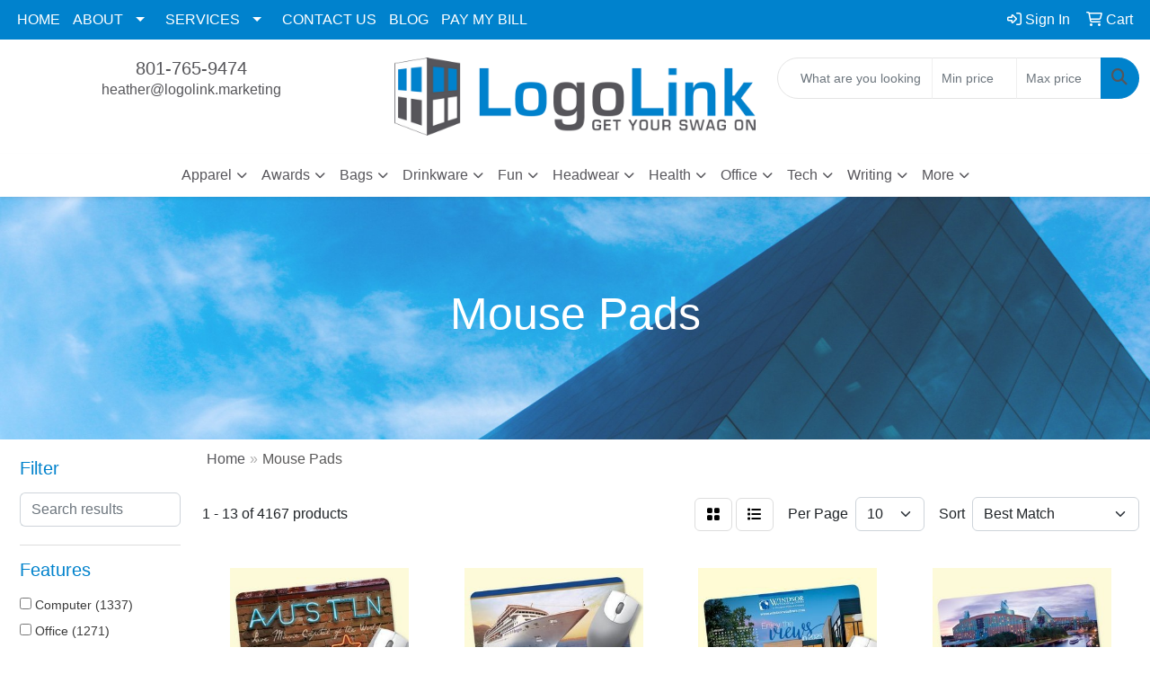

--- FILE ---
content_type: text/html
request_url: https://www.logolink.marketing/ws/ws.dll/StartSrch?UID=8611&WENavID=17728014
body_size: 12166
content:
<!DOCTYPE html>
<html lang="en"><head>
<meta charset="utf-8">
<meta http-equiv="X-UA-Compatible" content="IE=edge">
<meta name="viewport" content="width=device-width, initial-scale=1">
<!-- The above 3 meta tags *must* come first in the head; any other head content must come *after* these tags -->


<link href="/distsite/styles/8/css/bootstrap.min.css" rel="stylesheet" />
<link href="https://fonts.googleapis.com/css?family=Open+Sans:400,600|Oswald:400,600" rel="stylesheet">
<link href="/distsite/styles/8/css/owl.carousel.min.css" rel="stylesheet">
<link href="/distsite/styles/8/css/nouislider.css" rel="stylesheet">
<!--<link href="/distsite/styles/8/css/menu.css" rel="stylesheet"/>-->
<link href="/distsite/styles/8/css/flexslider.css" rel="stylesheet">
<link href="/distsite/styles/8/css/all.min.css" rel="stylesheet">
<link href="/distsite/styles/8/css/slick/slick.css" rel="stylesheet"/>
<link href="/distsite/styles/8/css/lightbox/lightbox.css" rel="stylesheet"  />
<link href="/distsite/styles/8/css/yamm.css" rel="stylesheet" />
<!-- Custom styles for this theme -->
<link href="/we/we.dll/StyleSheet?UN=8611&Type=WETheme&TS=C45729.5831712963" rel="stylesheet">
<!-- Custom styles for this theme -->
<link href="/we/we.dll/StyleSheet?UN=8611&Type=WETheme-PS&TS=C45729.5831712963" rel="stylesheet">
<style>
@media only screen and (min-width: 1200px){
.navbar-default .navbar-brand, .navbar-default .navbar-brand img {
    max-height: 60px;
}
}
ul#nav1.sf-arrows .sf-with-ul:after { border-top-color: #fff; }
</style>

<!-- HTML5 shim and Respond.js for IE8 support of HTML5 elements and media queries -->
<!--[if lt IE 9]>
      <script src="https://oss.maxcdn.com/html5shiv/3.7.3/html5shiv.min.js"></script>
      <script src="https://oss.maxcdn.com/respond/1.4.2/respond.min.js"></script>
    <![endif]-->

</head>

<body style="background:#fff;">


  <!-- Slide-Out Menu -->
  <div id="filter-menu" class="filter-menu">
    <button id="close-menu" class="btn-close"></button>
    <div class="menu-content">
      
<aside class="filter-sidebar">



<div class="filter-section first">
	<h2>Filter</h2>
	 <div class="input-group mb-3">
	 <input type="text" style="border-right:0;" placeholder="Search results" class="form-control text-search-within-results" name="SearchWithinResults" value="" maxlength="100" onkeyup="HandleTextFilter(event);">
	  <label class="input-group-text" style="background-color:#fff;"><a  style="display:none;" href="javascript:void(0);" class="remove-filter" data-toggle="tooltip" title="Clear" onclick="ClearTextFilter();"><i class="far fa-times" aria-hidden="true"></i> <span class="fa-sr-only">x</span></a></label>
	</div>
</div>

<a href="javascript:void(0);" class="clear-filters"  style="display:none;" onclick="ClearDrillDown();">Clear all filters</a>

<div class="filter-section"  style="display:none;">
	<h2>Categories</h2>

	<div class="filter-list">

	 

		<!-- wrapper for more filters -->
        <div class="show-filter">

		</div><!-- showfilters -->

	</div>

		<a href="#" class="show-more"  style="display:none;" >Show more</a>
</div>


<div class="filter-section" >
	<h2>Features</h2>

		<div class="filter-list">

	  		<div class="checkbox"><label><input class="filtercheckbox" type="checkbox" name="2|Computer" ><span> Computer (1337)</span></label></div><div class="checkbox"><label><input class="filtercheckbox" type="checkbox" name="2|Office" ><span> Office (1271)</span></label></div><div class="checkbox"><label><input class="filtercheckbox" type="checkbox" name="2|Mouse pad" ><span> Mouse pad (1226)</span></label></div><div class="checkbox"><label><input class="filtercheckbox" type="checkbox" name="2|Gaming" ><span> Gaming (920)</span></label></div><div class="checkbox"><label><input class="filtercheckbox" type="checkbox" name="2|Laptop" ><span> Laptop (791)</span></label></div><div class="checkbox"><label><input class="filtercheckbox" type="checkbox" name="2|Desk" ><span> Desk (754)</span></label></div><div class="checkbox"><label><input class="filtercheckbox" type="checkbox" name="2|Mat" ><span> Mat (710)</span></label></div><div class="checkbox"><label><input class="filtercheckbox" type="checkbox" name="2|Ergonomic" ><span> Ergonomic (680)</span></label></div><div class="checkbox"><label><input class="filtercheckbox" type="checkbox" name="2|Non-slip" ><span> Non-slip (661)</span></label></div><div class="checkbox"><label><input class="filtercheckbox" type="checkbox" name="2|Rectangle" ><span> Rectangle (659)</span></label></div><div class="show-filter"><div class="checkbox"><label><input class="filtercheckbox" type="checkbox" name="2|Durable" ><span> Durable (633)</span></label></div><div class="checkbox"><label><input class="filtercheckbox" type="checkbox" name="2|Mousepad" ><span> Mousepad (605)</span></label></div><div class="checkbox"><label><input class="filtercheckbox" type="checkbox" name="2|Mouse mat" ><span> Mouse mat (583)</span></label></div><div class="checkbox"><label><input class="filtercheckbox" type="checkbox" name="2|Waterproof" ><span> Waterproof (543)</span></label></div><div class="checkbox"><label><input class="filtercheckbox" type="checkbox" name="2|Desktop" ><span> Desktop (526)</span></label></div><div class="checkbox"><label><input class="filtercheckbox" type="checkbox" name="2|Pad" ><span> Pad (510)</span></label></div><div class="checkbox"><label><input class="filtercheckbox" type="checkbox" name="2|Custom" ><span> Custom (471)</span></label></div><div class="checkbox"><label><input class="filtercheckbox" type="checkbox" name="2|Mouse" ><span> Mouse (450)</span></label></div><div class="checkbox"><label><input class="filtercheckbox" type="checkbox" name="2|Home" ><span> Home (422)</span></label></div><div class="checkbox"><label><input class="filtercheckbox" type="checkbox" name="2|Portable" ><span> Portable (409)</span></label></div><div class="checkbox"><label><input class="filtercheckbox" type="checkbox" name="2|Rubber" ><span> Rubber (408)</span></label></div><div class="checkbox"><label><input class="filtercheckbox" type="checkbox" name="2|Smooth" ><span> Smooth (363)</span></label></div><div class="checkbox"><label><input class="filtercheckbox" type="checkbox" name="2|Soft" ><span> Soft (356)</span></label></div><div class="checkbox"><label><input class="filtercheckbox" type="checkbox" name="2|Lightweight" ><span> Lightweight (342)</span></label></div><div class="checkbox"><label><input class="filtercheckbox" type="checkbox" name="2|Work" ><span> Work (322)</span></label></div><div class="checkbox"><label><input class="filtercheckbox" type="checkbox" name="2|Comfortable" ><span> Comfortable (314)</span></label></div><div class="checkbox"><label><input class="filtercheckbox" type="checkbox" name="2|Keyboard" ><span> Keyboard (310)</span></label></div><div class="checkbox"><label><input class="filtercheckbox" type="checkbox" name="2|Game" ><span> Game (287)</span></label></div><div class="checkbox"><label><input class="filtercheckbox" type="checkbox" name="2|Color" ><span> Color (275)</span></label></div><div class="checkbox"><label><input class="filtercheckbox" type="checkbox" name="2|Wrist rest" ><span> Wrist rest (268)</span></label></div><div class="checkbox"><label><input class="filtercheckbox" type="checkbox" name="2|Full" ><span> Full (255)</span></label></div><div class="checkbox"><label><input class="filtercheckbox" type="checkbox" name="2|Wrist support" ><span> Wrist support (254)</span></label></div><div class="checkbox"><label><input class="filtercheckbox" type="checkbox" name="2|Leather" ><span> Leather (251)</span></label></div><div class="checkbox"><label><input class="filtercheckbox" type="checkbox" name="2|Non slip" ><span> Non slip (246)</span></label></div><div class="checkbox"><label><input class="filtercheckbox" type="checkbox" name="2|Round" ><span> Round (225)</span></label></div><div class="checkbox"><label><input class="filtercheckbox" type="checkbox" name="2|Hard surface" ><span> Hard surface (213)</span></label></div><div class="checkbox"><label><input class="filtercheckbox" type="checkbox" name="2|Accessory" ><span> Accessory (211)</span></label></div><div class="checkbox"><label><input class="filtercheckbox" type="checkbox" name="2|School" ><span> School (209)</span></label></div><div class="checkbox"><label><input class="filtercheckbox" type="checkbox" name="2|Support" ><span> Support (201)</span></label></div><div class="checkbox"><label><input class="filtercheckbox" type="checkbox" name="2|Computer accessory" ><span> Computer accessory (199)</span></label></div><div class="checkbox"><label><input class="filtercheckbox" type="checkbox" name="2|Computer accessories" ><span> Computer accessories (195)</span></label></div><div class="checkbox"><label><input class="filtercheckbox" type="checkbox" name="2|Large" ><span> Large (180)</span></label></div><div class="checkbox"><label><input class="filtercheckbox" type="checkbox" name="2|Wireless" ><span> Wireless (177)</span></label></div><div class="checkbox"><label><input class="filtercheckbox" type="checkbox" name="2|Wrist" ><span> Wrist (176)</span></label></div><div class="checkbox"><label><input class="filtercheckbox" type="checkbox" name="2|Pu" ><span> Pu (167)</span></label></div><div class="checkbox"><label><input class="filtercheckbox" type="checkbox" name="2|Desk mat" ><span> Desk mat (164)</span></label></div><div class="checkbox"><label><input class="filtercheckbox" type="checkbox" name="2|Accessories" ><span> Accessories (161)</span></label></div><div class="checkbox"><label><input class="filtercheckbox" type="checkbox" name="2|Flat" ><span> Flat (160)</span></label></div><div class="checkbox"><label><input class="filtercheckbox" type="checkbox" name="2|Surface" ><span> Surface (158)</span></label></div><div class="checkbox"><label><input class="filtercheckbox" type="checkbox" name="2|Rubber base" ><span> Rubber base (155)</span></label></div></div>

			<!-- wrapper for more filters -->
			<div class="show-filter">

			</div><!-- showfilters -->
 		</div>
		<a href="#" class="show-more"  >Show more</a>


</div>


<div class="filter-section" >
	<h2>Colors</h2>

		<div class="filter-list">

		  	<div class="checkbox"><label><input class="filtercheckbox" type="checkbox" name="1|Black" ><span> Black (2448)</span></label></div><div class="checkbox"><label><input class="filtercheckbox" type="checkbox" name="1|Blue" ><span> Blue (1400)</span></label></div><div class="checkbox"><label><input class="filtercheckbox" type="checkbox" name="1|Gray" ><span> Gray (1349)</span></label></div><div class="checkbox"><label><input class="filtercheckbox" type="checkbox" name="1|Pink" ><span> Pink (1215)</span></label></div><div class="checkbox"><label><input class="filtercheckbox" type="checkbox" name="1|Red" ><span> Red (1215)</span></label></div><div class="checkbox"><label><input class="filtercheckbox" type="checkbox" name="1|Green" ><span> Green (1182)</span></label></div><div class="checkbox"><label><input class="filtercheckbox" type="checkbox" name="1|White" ><span> White (888)</span></label></div><div class="checkbox"><label><input class="filtercheckbox" type="checkbox" name="1|Various" ><span> Various (811)</span></label></div><div class="checkbox"><label><input class="filtercheckbox" type="checkbox" name="1|Purple" ><span> Purple (756)</span></label></div><div class="checkbox"><label><input class="filtercheckbox" type="checkbox" name="1|Brown" ><span> Brown (634)</span></label></div><div class="show-filter"><div class="checkbox"><label><input class="filtercheckbox" type="checkbox" name="1|Orange" ><span> Orange (569)</span></label></div><div class="checkbox"><label><input class="filtercheckbox" type="checkbox" name="1|Yellow" ><span> Yellow (516)</span></label></div><div class="checkbox"><label><input class="filtercheckbox" type="checkbox" name="1|Navy blue" ><span> Navy blue (330)</span></label></div><div class="checkbox"><label><input class="filtercheckbox" type="checkbox" name="1|Light blue" ><span> Light blue (302)</span></label></div><div class="checkbox"><label><input class="filtercheckbox" type="checkbox" name="1|Royal blue" ><span> Royal blue (239)</span></label></div><div class="checkbox"><label><input class="filtercheckbox" type="checkbox" name="1|Dark blue" ><span> Dark blue (195)</span></label></div><div class="checkbox"><label><input class="filtercheckbox" type="checkbox" name="1|Assorted" ><span> Assorted (192)</span></label></div><div class="checkbox"><label><input class="filtercheckbox" type="checkbox" name="1|Silver" ><span> Silver (152)</span></label></div><div class="checkbox"><label><input class="filtercheckbox" type="checkbox" name="1|Gold" ><span> Gold (137)</span></label></div><div class="checkbox"><label><input class="filtercheckbox" type="checkbox" name="1|Dark green" ><span> Dark green (121)</span></label></div><div class="checkbox"><label><input class="filtercheckbox" type="checkbox" name="1|Rose red" ><span> Rose red (109)</span></label></div><div class="checkbox"><label><input class="filtercheckbox" type="checkbox" name="1|Sky blue" ><span> Sky blue (82)</span></label></div><div class="checkbox"><label><input class="filtercheckbox" type="checkbox" name="1|Light gray" ><span> Light gray (80)</span></label></div><div class="checkbox"><label><input class="filtercheckbox" type="checkbox" name="1|Beige" ><span> Beige (74)</span></label></div><div class="checkbox"><label><input class="filtercheckbox" type="checkbox" name="1|Dark gray" ><span> Dark gray (71)</span></label></div><div class="checkbox"><label><input class="filtercheckbox" type="checkbox" name="1|Burgundy red" ><span> Burgundy red (68)</span></label></div><div class="checkbox"><label><input class="filtercheckbox" type="checkbox" name="1|Light green" ><span> Light green (65)</span></label></div><div class="checkbox"><label><input class="filtercheckbox" type="checkbox" name="1|Rose gold" ><span> Rose gold (61)</span></label></div><div class="checkbox"><label><input class="filtercheckbox" type="checkbox" name="1|Teal" ><span> Teal (56)</span></label></div><div class="checkbox"><label><input class="filtercheckbox" type="checkbox" name="1|Maroon red" ><span> Maroon red (53)</span></label></div><div class="checkbox"><label><input class="filtercheckbox" type="checkbox" name="1|Lake blue" ><span> Lake blue (52)</span></label></div><div class="checkbox"><label><input class="filtercheckbox" type="checkbox" name="1|Teal blue" ><span> Teal blue (48)</span></label></div><div class="checkbox"><label><input class="filtercheckbox" type="checkbox" name="1|Dark brown" ><span> Dark brown (46)</span></label></div><div class="checkbox"><label><input class="filtercheckbox" type="checkbox" name="1|Multi" ><span> Multi (43)</span></label></div><div class="checkbox"><label><input class="filtercheckbox" type="checkbox" name="1|Custom" ><span> Custom (40)</span></label></div><div class="checkbox"><label><input class="filtercheckbox" type="checkbox" name="1|Light brown" ><span> Light brown (38)</span></label></div><div class="checkbox"><label><input class="filtercheckbox" type="checkbox" name="1|Hot pink" ><span> Hot pink (32)</span></label></div><div class="checkbox"><label><input class="filtercheckbox" type="checkbox" name="1|Mint green" ><span> Mint green (27)</span></label></div><div class="checkbox"><label><input class="filtercheckbox" type="checkbox" name="1|Pms" ><span> Pms (27)</span></label></div><div class="checkbox"><label><input class="filtercheckbox" type="checkbox" name="1|Light pink" ><span> Light pink (24)</span></label></div><div class="checkbox"><label><input class="filtercheckbox" type="checkbox" name="1|Black/red" ><span> Black/red (23)</span></label></div><div class="checkbox"><label><input class="filtercheckbox" type="checkbox" name="1|Tan" ><span> Tan (23)</span></label></div><div class="checkbox"><label><input class="filtercheckbox" type="checkbox" name="1|Navy" ><span> Navy (22)</span></label></div><div class="checkbox"><label><input class="filtercheckbox" type="checkbox" name="1|Light purple" ><span> Light purple (21)</span></label></div><div class="checkbox"><label><input class="filtercheckbox" type="checkbox" name="1|Pink/purple" ><span> Pink/purple (21)</span></label></div><div class="checkbox"><label><input class="filtercheckbox" type="checkbox" name="1|Pink/silver" ><span> Pink/silver (21)</span></label></div><div class="checkbox"><label><input class="filtercheckbox" type="checkbox" name="1|Rose" ><span> Rose (21)</span></label></div><div class="checkbox"><label><input class="filtercheckbox" type="checkbox" name="1|Lime green" ><span> Lime green (18)</span></label></div><div class="checkbox"><label><input class="filtercheckbox" type="checkbox" name="1|Burgundy" ><span> Burgundy (17)</span></label></div><div class="checkbox"><label><input class="filtercheckbox" type="checkbox" name="1|Clear top / white base" ><span> Clear top / white base (17)</span></label></div></div>


			<!-- wrapper for more filters -->
			<div class="show-filter">

			</div><!-- showfilters -->

		  </div>

		<a href="#" class="show-more"  >Show more</a>
</div>


<div class="filter-section"  >
	<h2>Price Range</h2>
	<div class="filter-price-wrap">
		<div class="filter-price-inner">
			<div class="input-group">
				<span class="input-group-text input-group-text-white">$</span>
				<input type="text" class="form-control form-control-sm filter-min-prices" name="min-prices" value="" placeholder="Min" onkeyup="HandlePriceFilter(event);">
			</div>
			<div class="input-group">
				<span class="input-group-text input-group-text-white">$</span>
				<input type="text" class="form-control form-control-sm filter-max-prices" name="max-prices" value="" placeholder="Max" onkeyup="HandlePriceFilter(event);">
			</div>
		</div>
		<a href="javascript:void(0)" onclick="SetPriceFilter();" ><i class="fa-solid fa-chevron-right"></i></a>
	</div>
</div>

<div class="filter-section"   >
	<h2>Quantity</h2>
	<div class="filter-price-wrap mb-2">
		<input type="text" class="form-control form-control-sm filter-quantity" value="" placeholder="Qty" onkeyup="HandleQuantityFilter(event);">
		<a href="javascript:void(0)" onclick="SetQuantityFilter();"><i class="fa-solid fa-chevron-right"></i></a>
	</div>
</div>




	</aside>

    </div>
</div>




	<div class="container-fluid">
		<div class="row">

			<div class="col-md-3 col-lg-2">
        <div class="d-none d-md-block">
          <div id="desktop-filter">
            
<aside class="filter-sidebar">



<div class="filter-section first">
	<h2>Filter</h2>
	 <div class="input-group mb-3">
	 <input type="text" style="border-right:0;" placeholder="Search results" class="form-control text-search-within-results" name="SearchWithinResults" value="" maxlength="100" onkeyup="HandleTextFilter(event);">
	  <label class="input-group-text" style="background-color:#fff;"><a  style="display:none;" href="javascript:void(0);" class="remove-filter" data-toggle="tooltip" title="Clear" onclick="ClearTextFilter();"><i class="far fa-times" aria-hidden="true"></i> <span class="fa-sr-only">x</span></a></label>
	</div>
</div>

<a href="javascript:void(0);" class="clear-filters"  style="display:none;" onclick="ClearDrillDown();">Clear all filters</a>

<div class="filter-section"  style="display:none;">
	<h2>Categories</h2>

	<div class="filter-list">

	 

		<!-- wrapper for more filters -->
        <div class="show-filter">

		</div><!-- showfilters -->

	</div>

		<a href="#" class="show-more"  style="display:none;" >Show more</a>
</div>


<div class="filter-section" >
	<h2>Features</h2>

		<div class="filter-list">

	  		<div class="checkbox"><label><input class="filtercheckbox" type="checkbox" name="2|Computer" ><span> Computer (1337)</span></label></div><div class="checkbox"><label><input class="filtercheckbox" type="checkbox" name="2|Office" ><span> Office (1271)</span></label></div><div class="checkbox"><label><input class="filtercheckbox" type="checkbox" name="2|Mouse pad" ><span> Mouse pad (1226)</span></label></div><div class="checkbox"><label><input class="filtercheckbox" type="checkbox" name="2|Gaming" ><span> Gaming (920)</span></label></div><div class="checkbox"><label><input class="filtercheckbox" type="checkbox" name="2|Laptop" ><span> Laptop (791)</span></label></div><div class="checkbox"><label><input class="filtercheckbox" type="checkbox" name="2|Desk" ><span> Desk (754)</span></label></div><div class="checkbox"><label><input class="filtercheckbox" type="checkbox" name="2|Mat" ><span> Mat (710)</span></label></div><div class="checkbox"><label><input class="filtercheckbox" type="checkbox" name="2|Ergonomic" ><span> Ergonomic (680)</span></label></div><div class="checkbox"><label><input class="filtercheckbox" type="checkbox" name="2|Non-slip" ><span> Non-slip (661)</span></label></div><div class="checkbox"><label><input class="filtercheckbox" type="checkbox" name="2|Rectangle" ><span> Rectangle (659)</span></label></div><div class="show-filter"><div class="checkbox"><label><input class="filtercheckbox" type="checkbox" name="2|Durable" ><span> Durable (633)</span></label></div><div class="checkbox"><label><input class="filtercheckbox" type="checkbox" name="2|Mousepad" ><span> Mousepad (605)</span></label></div><div class="checkbox"><label><input class="filtercheckbox" type="checkbox" name="2|Mouse mat" ><span> Mouse mat (583)</span></label></div><div class="checkbox"><label><input class="filtercheckbox" type="checkbox" name="2|Waterproof" ><span> Waterproof (543)</span></label></div><div class="checkbox"><label><input class="filtercheckbox" type="checkbox" name="2|Desktop" ><span> Desktop (526)</span></label></div><div class="checkbox"><label><input class="filtercheckbox" type="checkbox" name="2|Pad" ><span> Pad (510)</span></label></div><div class="checkbox"><label><input class="filtercheckbox" type="checkbox" name="2|Custom" ><span> Custom (471)</span></label></div><div class="checkbox"><label><input class="filtercheckbox" type="checkbox" name="2|Mouse" ><span> Mouse (450)</span></label></div><div class="checkbox"><label><input class="filtercheckbox" type="checkbox" name="2|Home" ><span> Home (422)</span></label></div><div class="checkbox"><label><input class="filtercheckbox" type="checkbox" name="2|Portable" ><span> Portable (409)</span></label></div><div class="checkbox"><label><input class="filtercheckbox" type="checkbox" name="2|Rubber" ><span> Rubber (408)</span></label></div><div class="checkbox"><label><input class="filtercheckbox" type="checkbox" name="2|Smooth" ><span> Smooth (363)</span></label></div><div class="checkbox"><label><input class="filtercheckbox" type="checkbox" name="2|Soft" ><span> Soft (356)</span></label></div><div class="checkbox"><label><input class="filtercheckbox" type="checkbox" name="2|Lightweight" ><span> Lightweight (342)</span></label></div><div class="checkbox"><label><input class="filtercheckbox" type="checkbox" name="2|Work" ><span> Work (322)</span></label></div><div class="checkbox"><label><input class="filtercheckbox" type="checkbox" name="2|Comfortable" ><span> Comfortable (314)</span></label></div><div class="checkbox"><label><input class="filtercheckbox" type="checkbox" name="2|Keyboard" ><span> Keyboard (310)</span></label></div><div class="checkbox"><label><input class="filtercheckbox" type="checkbox" name="2|Game" ><span> Game (287)</span></label></div><div class="checkbox"><label><input class="filtercheckbox" type="checkbox" name="2|Color" ><span> Color (275)</span></label></div><div class="checkbox"><label><input class="filtercheckbox" type="checkbox" name="2|Wrist rest" ><span> Wrist rest (268)</span></label></div><div class="checkbox"><label><input class="filtercheckbox" type="checkbox" name="2|Full" ><span> Full (255)</span></label></div><div class="checkbox"><label><input class="filtercheckbox" type="checkbox" name="2|Wrist support" ><span> Wrist support (254)</span></label></div><div class="checkbox"><label><input class="filtercheckbox" type="checkbox" name="2|Leather" ><span> Leather (251)</span></label></div><div class="checkbox"><label><input class="filtercheckbox" type="checkbox" name="2|Non slip" ><span> Non slip (246)</span></label></div><div class="checkbox"><label><input class="filtercheckbox" type="checkbox" name="2|Round" ><span> Round (225)</span></label></div><div class="checkbox"><label><input class="filtercheckbox" type="checkbox" name="2|Hard surface" ><span> Hard surface (213)</span></label></div><div class="checkbox"><label><input class="filtercheckbox" type="checkbox" name="2|Accessory" ><span> Accessory (211)</span></label></div><div class="checkbox"><label><input class="filtercheckbox" type="checkbox" name="2|School" ><span> School (209)</span></label></div><div class="checkbox"><label><input class="filtercheckbox" type="checkbox" name="2|Support" ><span> Support (201)</span></label></div><div class="checkbox"><label><input class="filtercheckbox" type="checkbox" name="2|Computer accessory" ><span> Computer accessory (199)</span></label></div><div class="checkbox"><label><input class="filtercheckbox" type="checkbox" name="2|Computer accessories" ><span> Computer accessories (195)</span></label></div><div class="checkbox"><label><input class="filtercheckbox" type="checkbox" name="2|Large" ><span> Large (180)</span></label></div><div class="checkbox"><label><input class="filtercheckbox" type="checkbox" name="2|Wireless" ><span> Wireless (177)</span></label></div><div class="checkbox"><label><input class="filtercheckbox" type="checkbox" name="2|Wrist" ><span> Wrist (176)</span></label></div><div class="checkbox"><label><input class="filtercheckbox" type="checkbox" name="2|Pu" ><span> Pu (167)</span></label></div><div class="checkbox"><label><input class="filtercheckbox" type="checkbox" name="2|Desk mat" ><span> Desk mat (164)</span></label></div><div class="checkbox"><label><input class="filtercheckbox" type="checkbox" name="2|Accessories" ><span> Accessories (161)</span></label></div><div class="checkbox"><label><input class="filtercheckbox" type="checkbox" name="2|Flat" ><span> Flat (160)</span></label></div><div class="checkbox"><label><input class="filtercheckbox" type="checkbox" name="2|Surface" ><span> Surface (158)</span></label></div><div class="checkbox"><label><input class="filtercheckbox" type="checkbox" name="2|Rubber base" ><span> Rubber base (155)</span></label></div></div>

			<!-- wrapper for more filters -->
			<div class="show-filter">

			</div><!-- showfilters -->
 		</div>
		<a href="#" class="show-more"  >Show more</a>


</div>


<div class="filter-section" >
	<h2>Colors</h2>

		<div class="filter-list">

		  	<div class="checkbox"><label><input class="filtercheckbox" type="checkbox" name="1|Black" ><span> Black (2448)</span></label></div><div class="checkbox"><label><input class="filtercheckbox" type="checkbox" name="1|Blue" ><span> Blue (1400)</span></label></div><div class="checkbox"><label><input class="filtercheckbox" type="checkbox" name="1|Gray" ><span> Gray (1349)</span></label></div><div class="checkbox"><label><input class="filtercheckbox" type="checkbox" name="1|Pink" ><span> Pink (1215)</span></label></div><div class="checkbox"><label><input class="filtercheckbox" type="checkbox" name="1|Red" ><span> Red (1215)</span></label></div><div class="checkbox"><label><input class="filtercheckbox" type="checkbox" name="1|Green" ><span> Green (1182)</span></label></div><div class="checkbox"><label><input class="filtercheckbox" type="checkbox" name="1|White" ><span> White (888)</span></label></div><div class="checkbox"><label><input class="filtercheckbox" type="checkbox" name="1|Various" ><span> Various (811)</span></label></div><div class="checkbox"><label><input class="filtercheckbox" type="checkbox" name="1|Purple" ><span> Purple (756)</span></label></div><div class="checkbox"><label><input class="filtercheckbox" type="checkbox" name="1|Brown" ><span> Brown (634)</span></label></div><div class="show-filter"><div class="checkbox"><label><input class="filtercheckbox" type="checkbox" name="1|Orange" ><span> Orange (569)</span></label></div><div class="checkbox"><label><input class="filtercheckbox" type="checkbox" name="1|Yellow" ><span> Yellow (516)</span></label></div><div class="checkbox"><label><input class="filtercheckbox" type="checkbox" name="1|Navy blue" ><span> Navy blue (330)</span></label></div><div class="checkbox"><label><input class="filtercheckbox" type="checkbox" name="1|Light blue" ><span> Light blue (302)</span></label></div><div class="checkbox"><label><input class="filtercheckbox" type="checkbox" name="1|Royal blue" ><span> Royal blue (239)</span></label></div><div class="checkbox"><label><input class="filtercheckbox" type="checkbox" name="1|Dark blue" ><span> Dark blue (195)</span></label></div><div class="checkbox"><label><input class="filtercheckbox" type="checkbox" name="1|Assorted" ><span> Assorted (192)</span></label></div><div class="checkbox"><label><input class="filtercheckbox" type="checkbox" name="1|Silver" ><span> Silver (152)</span></label></div><div class="checkbox"><label><input class="filtercheckbox" type="checkbox" name="1|Gold" ><span> Gold (137)</span></label></div><div class="checkbox"><label><input class="filtercheckbox" type="checkbox" name="1|Dark green" ><span> Dark green (121)</span></label></div><div class="checkbox"><label><input class="filtercheckbox" type="checkbox" name="1|Rose red" ><span> Rose red (109)</span></label></div><div class="checkbox"><label><input class="filtercheckbox" type="checkbox" name="1|Sky blue" ><span> Sky blue (82)</span></label></div><div class="checkbox"><label><input class="filtercheckbox" type="checkbox" name="1|Light gray" ><span> Light gray (80)</span></label></div><div class="checkbox"><label><input class="filtercheckbox" type="checkbox" name="1|Beige" ><span> Beige (74)</span></label></div><div class="checkbox"><label><input class="filtercheckbox" type="checkbox" name="1|Dark gray" ><span> Dark gray (71)</span></label></div><div class="checkbox"><label><input class="filtercheckbox" type="checkbox" name="1|Burgundy red" ><span> Burgundy red (68)</span></label></div><div class="checkbox"><label><input class="filtercheckbox" type="checkbox" name="1|Light green" ><span> Light green (65)</span></label></div><div class="checkbox"><label><input class="filtercheckbox" type="checkbox" name="1|Rose gold" ><span> Rose gold (61)</span></label></div><div class="checkbox"><label><input class="filtercheckbox" type="checkbox" name="1|Teal" ><span> Teal (56)</span></label></div><div class="checkbox"><label><input class="filtercheckbox" type="checkbox" name="1|Maroon red" ><span> Maroon red (53)</span></label></div><div class="checkbox"><label><input class="filtercheckbox" type="checkbox" name="1|Lake blue" ><span> Lake blue (52)</span></label></div><div class="checkbox"><label><input class="filtercheckbox" type="checkbox" name="1|Teal blue" ><span> Teal blue (48)</span></label></div><div class="checkbox"><label><input class="filtercheckbox" type="checkbox" name="1|Dark brown" ><span> Dark brown (46)</span></label></div><div class="checkbox"><label><input class="filtercheckbox" type="checkbox" name="1|Multi" ><span> Multi (43)</span></label></div><div class="checkbox"><label><input class="filtercheckbox" type="checkbox" name="1|Custom" ><span> Custom (40)</span></label></div><div class="checkbox"><label><input class="filtercheckbox" type="checkbox" name="1|Light brown" ><span> Light brown (38)</span></label></div><div class="checkbox"><label><input class="filtercheckbox" type="checkbox" name="1|Hot pink" ><span> Hot pink (32)</span></label></div><div class="checkbox"><label><input class="filtercheckbox" type="checkbox" name="1|Mint green" ><span> Mint green (27)</span></label></div><div class="checkbox"><label><input class="filtercheckbox" type="checkbox" name="1|Pms" ><span> Pms (27)</span></label></div><div class="checkbox"><label><input class="filtercheckbox" type="checkbox" name="1|Light pink" ><span> Light pink (24)</span></label></div><div class="checkbox"><label><input class="filtercheckbox" type="checkbox" name="1|Black/red" ><span> Black/red (23)</span></label></div><div class="checkbox"><label><input class="filtercheckbox" type="checkbox" name="1|Tan" ><span> Tan (23)</span></label></div><div class="checkbox"><label><input class="filtercheckbox" type="checkbox" name="1|Navy" ><span> Navy (22)</span></label></div><div class="checkbox"><label><input class="filtercheckbox" type="checkbox" name="1|Light purple" ><span> Light purple (21)</span></label></div><div class="checkbox"><label><input class="filtercheckbox" type="checkbox" name="1|Pink/purple" ><span> Pink/purple (21)</span></label></div><div class="checkbox"><label><input class="filtercheckbox" type="checkbox" name="1|Pink/silver" ><span> Pink/silver (21)</span></label></div><div class="checkbox"><label><input class="filtercheckbox" type="checkbox" name="1|Rose" ><span> Rose (21)</span></label></div><div class="checkbox"><label><input class="filtercheckbox" type="checkbox" name="1|Lime green" ><span> Lime green (18)</span></label></div><div class="checkbox"><label><input class="filtercheckbox" type="checkbox" name="1|Burgundy" ><span> Burgundy (17)</span></label></div><div class="checkbox"><label><input class="filtercheckbox" type="checkbox" name="1|Clear top / white base" ><span> Clear top / white base (17)</span></label></div></div>


			<!-- wrapper for more filters -->
			<div class="show-filter">

			</div><!-- showfilters -->

		  </div>

		<a href="#" class="show-more"  >Show more</a>
</div>


<div class="filter-section"  >
	<h2>Price Range</h2>
	<div class="filter-price-wrap">
		<div class="filter-price-inner">
			<div class="input-group">
				<span class="input-group-text input-group-text-white">$</span>
				<input type="text" class="form-control form-control-sm filter-min-prices" name="min-prices" value="" placeholder="Min" onkeyup="HandlePriceFilter(event);">
			</div>
			<div class="input-group">
				<span class="input-group-text input-group-text-white">$</span>
				<input type="text" class="form-control form-control-sm filter-max-prices" name="max-prices" value="" placeholder="Max" onkeyup="HandlePriceFilter(event);">
			</div>
		</div>
		<a href="javascript:void(0)" onclick="SetPriceFilter();" ><i class="fa-solid fa-chevron-right"></i></a>
	</div>
</div>

<div class="filter-section"   >
	<h2>Quantity</h2>
	<div class="filter-price-wrap mb-2">
		<input type="text" class="form-control form-control-sm filter-quantity" value="" placeholder="Qty" onkeyup="HandleQuantityFilter(event);">
		<a href="javascript:void(0)" onclick="SetQuantityFilter();"><i class="fa-solid fa-chevron-right"></i></a>
	</div>
</div>




	</aside>

          </div>
        </div>
			</div>

			<div class="col-md-9 col-lg-10">
				

				<ol class="breadcrumb"  >
              		<li><a href="https://www.promoplace.com/logolinkmarketing" target="_top">Home</a></li>
             	 	<li class="active">Mouse Pads</li>
            	</ol>




				<div id="product-list-controls">

				
						<div class="d-flex align-items-center justify-content-between">
							<div class="d-none d-md-block me-3">
								1 - 13 of  4167 <span class="d-none d-lg-inline">products</span>
							</div>
					  
						  <!-- Right Aligned Controls -->
						  <div class="product-controls-right d-flex align-items-center">
       
              <button id="show-filter-button" class="btn btn-control d-block d-md-none"><i class="fa-solid fa-filter" aria-hidden="true"></i></button>

							
							<span class="me-3">
								<a href="/ws/ws.dll/StartSrch?UID=8611&WENavID=17728014&View=T&ST=25111410310682870068505102" class="btn btn-control grid" title="Change to Grid View"><i class="fa-solid fa-grid-2" aria-hidden="true"></i>  <span class="fa-sr-only">Grid</span></a>
								<a href="/ws/ws.dll/StartSrch?UID=8611&WENavID=17728014&View=L&ST=25111410310682870068505102" class="btn btn-control" title="Change to List View"><i class="fa-solid fa-list"></i> <span class="fa-sr-only">List</span></a>
							</span>
							
					  
							<!-- Number of Items Per Page -->
							<div class="me-2 d-none d-lg-block">
								<label>Per Page</label>
							</div>
							<div class="me-3 d-none d-md-block">
								<select class="form-select notranslate" onchange="GoToNewURL(this);" aria-label="Items per page">
									<option value="/ws/ws.dll/StartSrch?UID=8611&WENavID=17728014&ST=25111410310682870068505102&PPP=10" selected>10</option><option value="/ws/ws.dll/StartSrch?UID=8611&WENavID=17728014&ST=25111410310682870068505102&PPP=25" >25</option><option value="/ws/ws.dll/StartSrch?UID=8611&WENavID=17728014&ST=25111410310682870068505102&PPP=50" >50</option><option value="/ws/ws.dll/StartSrch?UID=8611&WENavID=17728014&ST=25111410310682870068505102&PPP=100" >100</option><option value="/ws/ws.dll/StartSrch?UID=8611&WENavID=17728014&ST=25111410310682870068505102&PPP=250" >250</option>
								
								</select>
							</div>
					  
							<!-- Sort By -->
							<div class="d-none d-lg-block me-2">
								<label>Sort</label>
							</div>
							<div>
								<select class="form-select" onchange="GoToNewURL(this);">
									<option value="/ws/ws.dll/StartSrch?UID=8611&WENavID=17728014&Sort=0" selected>Best Match</option><option value="/ws/ws.dll/StartSrch?UID=8611&WENavID=17728014&Sort=3">Most Popular</option><option value="/ws/ws.dll/StartSrch?UID=8611&WENavID=17728014&Sort=1">Price (Low to High)</option><option value="/ws/ws.dll/StartSrch?UID=8611&WENavID=17728014&Sort=2">Price (High to Low)</option>
								 </select>
							</div>
						  </div>
						</div>

			  </div>

				<!-- Product Results List -->
				<ul class="thumbnail-list"><li>
 <a href="https://www.promoplace.com/logolinkmarketing/p/PEWGA-NXJNC/vynex-duratec-7.5x8x116-hard-surface-mouse-pad" target="_parent" alt="Vynex® DuraTec® 7.5&quot;x8&quot;x1/16&quot; Hard Surface Mouse Pad" onclick="PostAdStatToService(146351360,1);">
 <div class="pr-list-grid">
		<img class="img-responsive" src="/ws/ws.dll/QPic?SN=62268&P=146351360&I=0&PX=300" alt="Vynex® DuraTec® 7.5&quot;x8&quot;x1/16&quot; Hard Surface Mouse Pad">
		<p class="pr-list-sponsored">Sponsored <span data-bs-toggle="tooltip" data-container="body" data-bs-placement="top" title="You're seeing this ad based on the product's relevance to your search query."><i class="fa fa-info-circle" aria-hidden="true"></i></span></p>
		<p class="pr-name">Vynex® DuraTec® 7.5&quot;x8&quot;x1/16&quot; Hard Surface Mouse Pad</p>
		<div class="product-reviews"  style="display:none;">
			<div class="rating-stars">
			  <i class="fa-solid fa-star-sharp" aria-hidden="true"></i><i class="fa-solid fa-star-sharp" aria-hidden="true"></i><i class="fa-solid fa-star-sharp" aria-hidden="true"></i><i class="fa-solid fa-star-sharp" aria-hidden="true"></i><i class="fa-solid fa-star-sharp" aria-hidden="true"></i>
			</div>
			<span class="rating-count">(0)</span>
		</div>
		<p class="pr-number"  ><span class="notranslate">Item #PEWGA-NXJNC</span></p>
		<p class="pr-price"  ><span class="notranslate">$2.98</span> - <span class="notranslate">$3.85</span></p>
 </div>
 </a>
</li>
<li>
 <a href="https://www.promoplace.com/logolinkmarketing/p/AABGG-BGTWS/originl-fabric-7.5x8x116-mousepad" target="_parent" alt="Origin'L Fabric® 7.5&quot;x8&quot;x1/16&quot; MousePad" onclick="PostAdStatToService(97575866,1);">
 <div class="pr-list-grid">
		<img class="img-responsive" src="/ws/ws.dll/QPic?SN=62268&P=97575866&I=0&PX=300" alt="Origin'L Fabric® 7.5&quot;x8&quot;x1/16&quot; MousePad">
		<p class="pr-list-sponsored">Sponsored <span data-bs-toggle="tooltip" data-container="body" data-bs-placement="top" title="You're seeing this ad based on the product's relevance to your search query."><i class="fa fa-info-circle" aria-hidden="true"></i></span></p>
		<p class="pr-name">Origin'L Fabric® 7.5&quot;x8&quot;x1/16&quot; MousePad</p>
		<div class="product-reviews"  style="display:none;">
			<div class="rating-stars">
			  <i class="fa-solid fa-star-sharp active" aria-hidden="true"></i><i class="fa-solid fa-star-sharp active" aria-hidden="true"></i><i class="fa-solid fa-star-sharp active" aria-hidden="true"></i><i class="fa-solid fa-star-sharp active" aria-hidden="true"></i><i class="fa-solid fa-star-sharp active" aria-hidden="true"></i>
			</div>
			<span class="rating-count">(1)</span>
		</div>
		<p class="pr-number"  ><span class="notranslate">Item #AABGG-BGTWS</span></p>
		<p class="pr-price"  ><span class="notranslate">$2.05</span> - <span class="notranslate">$2.54</span></p>
 </div>
 </a>
</li>
<li>
 <a href="https://www.promoplace.com/logolinkmarketing/p/HEAGG-NXKCS/originl-fabric-8x9.5x18-calendar-mouse-pad" target="_parent" alt="Origin'L Fabric® 8&quot;x9.5&quot;x1/8&quot; Calendar Mouse Pad" onclick="PostAdStatToService(146351766,1);">
 <div class="pr-list-grid">
		<img class="img-responsive" src="/ws/ws.dll/QPic?SN=62268&P=146351766&I=0&PX=300" alt="Origin'L Fabric® 8&quot;x9.5&quot;x1/8&quot; Calendar Mouse Pad">
		<p class="pr-list-sponsored">Sponsored <span data-bs-toggle="tooltip" data-container="body" data-bs-placement="top" title="You're seeing this ad based on the product's relevance to your search query."><i class="fa fa-info-circle" aria-hidden="true"></i></span></p>
		<p class="pr-name">Origin'L Fabric® 8&quot;x9.5&quot;x1/8&quot; Calendar Mouse Pad</p>
		<div class="product-reviews"  style="display:none;">
			<div class="rating-stars">
			  <i class="fa-solid fa-star-sharp" aria-hidden="true"></i><i class="fa-solid fa-star-sharp" aria-hidden="true"></i><i class="fa-solid fa-star-sharp" aria-hidden="true"></i><i class="fa-solid fa-star-sharp" aria-hidden="true"></i><i class="fa-solid fa-star-sharp" aria-hidden="true"></i>
			</div>
			<span class="rating-count">(0)</span>
		</div>
		<p class="pr-number"  ><span class="notranslate">Item #HEAGG-NXKCS</span></p>
		<p class="pr-price"  ><span class="notranslate">$2.80</span> - <span class="notranslate">$3.48</span></p>
 </div>
 </a>
</li>
<li>
 <a href="https://www.promoplace.com/logolinkmarketing/p/LACEH-BGUBJ/originl-fabric-8x9.5x14-mouse-pad" target="_parent" alt="Origin'L Fabric® 8&quot;x9.5&quot;x1/4&quot; Mouse Pad" onclick="PostAdStatToService(73575987,1);">
 <div class="pr-list-grid">
		<img class="img-responsive" src="/ws/ws.dll/QPic?SN=62268&P=73575987&I=0&PX=300" alt="Origin'L Fabric® 8&quot;x9.5&quot;x1/4&quot; Mouse Pad">
		<p class="pr-list-sponsored">Sponsored <span data-bs-toggle="tooltip" data-container="body" data-bs-placement="top" title="You're seeing this ad based on the product's relevance to your search query."><i class="fa fa-info-circle" aria-hidden="true"></i></span></p>
		<p class="pr-name">Origin'L Fabric® 8&quot;x9.5&quot;x1/4&quot; Mouse Pad</p>
		<div class="product-reviews"  style="display:none;">
			<div class="rating-stars">
			  <i class="fa-solid fa-star-sharp" aria-hidden="true"></i><i class="fa-solid fa-star-sharp" aria-hidden="true"></i><i class="fa-solid fa-star-sharp" aria-hidden="true"></i><i class="fa-solid fa-star-sharp" aria-hidden="true"></i><i class="fa-solid fa-star-sharp" aria-hidden="true"></i>
			</div>
			<span class="rating-count">(0)</span>
		</div>
		<p class="pr-number"  ><span class="notranslate">Item #LACEH-BGUBJ</span></p>
		<p class="pr-price"  ><span class="notranslate">$3.29</span> - <span class="notranslate">$4.10</span></p>
 </div>
 </a>
</li>
<a name="4" href="#" alt="Item 4"></a>
<li>
 <a href="https://www.promoplace.com/logolinkmarketing/p/HFYMC-JEZTU/full-color-rectangle-mouse-pad" target="_parent" alt="Full Color Rectangle Mouse Pad">
 <div class="pr-list-grid">
		<img class="img-responsive" src="/ws/ws.dll/QPic?SN=68218&P=904200502&I=0&PX=300" alt="Full Color Rectangle Mouse Pad">
		<p class="pr-name">Full Color Rectangle Mouse Pad</p>
		<div class="product-reviews"  style="display:none;">
			<div class="rating-stars">
			  <i class="fa-solid fa-star-sharp active" aria-hidden="true"></i><i class="fa-solid fa-star-sharp active" aria-hidden="true"></i><i class="fa-solid fa-star-sharp active" aria-hidden="true"></i><i class="fa-solid fa-star-sharp active" aria-hidden="true"></i><i class="fa-solid fa-star-sharp active" aria-hidden="true"></i>
			</div>
			<span class="rating-count">(4)</span>
		</div>
		<p class="pr-number"  ><span class="notranslate">Item #HFYMC-JEZTU</span></p>
		<p class="pr-price"  ><span class="notranslate">$2.98</span> - <span class="notranslate">$3.66</span></p>
 </div>
 </a>
</li>
<a name="5" href="#" alt="Item 5"></a>
<li>
 <a href="https://www.promoplace.com/logolinkmarketing/p/HZUJC-OKEAE/sublimated-mouse-pad" target="_parent" alt="Sublimated Mouse Pad">
 <div class="pr-list-grid">
		<img class="img-responsive" src="/ws/ws.dll/QPic?SN=50018&P=966576132&I=0&PX=300" alt="Sublimated Mouse Pad">
		<p class="pr-name">Sublimated Mouse Pad</p>
		<div class="product-reviews"  style="display:none;">
			<div class="rating-stars">
			  <i class="fa-solid fa-star-sharp" aria-hidden="true"></i><i class="fa-solid fa-star-sharp" aria-hidden="true"></i><i class="fa-solid fa-star-sharp" aria-hidden="true"></i><i class="fa-solid fa-star-sharp" aria-hidden="true"></i><i class="fa-solid fa-star-sharp" aria-hidden="true"></i>
			</div>
			<span class="rating-count">(0)</span>
		</div>
		<p class="pr-number"  ><span class="notranslate">Item #HZUJC-OKEAE</span></p>
		<p class="pr-price"  ><span class="notranslate">$2.95</span> - <span class="notranslate">$3.35</span></p>
 </div>
 </a>
</li>
<a name="6" href="#" alt="Item 6"></a>
<li>
 <a href="https://www.promoplace.com/logolinkmarketing/p/EFWMH-OHOFR/accent-mouse-pad-with-antimicrobial-additive" target="_parent" alt="Accent Mouse Pad with Antimicrobial Additive">
 <div class="pr-list-grid">
		<img class="img-responsive" src="/ws/ws.dll/QPic?SN=60462&P=196530307&I=0&PX=300" alt="Accent Mouse Pad with Antimicrobial Additive">
		<p class="pr-name">Accent Mouse Pad with Antimicrobial Additive</p>
		<div class="product-reviews"  style="display:none;">
			<div class="rating-stars">
			  <i class="fa-solid fa-star-sharp" aria-hidden="true"></i><i class="fa-solid fa-star-sharp" aria-hidden="true"></i><i class="fa-solid fa-star-sharp" aria-hidden="true"></i><i class="fa-solid fa-star-sharp" aria-hidden="true"></i><i class="fa-solid fa-star-sharp" aria-hidden="true"></i>
			</div>
			<span class="rating-count">(0)</span>
		</div>
		<p class="pr-number"  ><span class="notranslate">Item #EFWMH-OHOFR</span></p>
		<p class="pr-price"  ><span class="notranslate">$2.47</span> - <span class="notranslate">$2.96</span></p>
 </div>
 </a>
</li>
<a name="7" href="#" alt="Item 7"></a>
<li>
 <a href="https://www.promoplace.com/logolinkmarketing/p/JXYMD-PQSSL/flex-travel-mouse-pad" target="_parent" alt="Flex Travel Mouse Pad">
 <div class="pr-list-grid">
		<img class="img-responsive" src="/ws/ws.dll/QPic?SN=57040&P=117148503&I=0&PX=300" alt="Flex Travel Mouse Pad">
		<p class="pr-name">Flex Travel Mouse Pad</p>
		<div class="product-reviews"  style="display:none;">
			<div class="rating-stars">
			  <i class="fa-solid fa-star-sharp" aria-hidden="true"></i><i class="fa-solid fa-star-sharp" aria-hidden="true"></i><i class="fa-solid fa-star-sharp" aria-hidden="true"></i><i class="fa-solid fa-star-sharp" aria-hidden="true"></i><i class="fa-solid fa-star-sharp" aria-hidden="true"></i>
			</div>
			<span class="rating-count">(0)</span>
		</div>
		<p class="pr-number"  ><span class="notranslate">Item #JXYMD-PQSSL</span></p>
		<p class="pr-price"  ><span class="notranslate">$1.60</span> - <span class="notranslate">$1.80</span></p>
 </div>
 </a>
</li>
<a name="8" href="#" alt="Item 8"></a>
<li>
 <a href="https://www.promoplace.com/logolinkmarketing/p/DWUMB-OIBFX/full-color-mouse-pad-w-gel-wrist-rest" target="_parent" alt="Full Color Mouse Pad w/ Gel Wrist Rest">
 <div class="pr-list-grid">
		<img class="img-responsive" src="/ws/ws.dll/QPic?SN=69533&P=966539101&I=0&PX=300" alt="Full Color Mouse Pad w/ Gel Wrist Rest">
		<p class="pr-name">Full Color Mouse Pad w/ Gel Wrist Rest</p>
		<div class="product-reviews"  style="display:none;">
			<div class="rating-stars">
			  <i class="fa-solid fa-star-sharp" aria-hidden="true"></i><i class="fa-solid fa-star-sharp" aria-hidden="true"></i><i class="fa-solid fa-star-sharp" aria-hidden="true"></i><i class="fa-solid fa-star-sharp" aria-hidden="true"></i><i class="fa-solid fa-star-sharp" aria-hidden="true"></i>
			</div>
			<span class="rating-count">(0)</span>
		</div>
		<p class="pr-number"  ><span class="notranslate">Item #DWUMB-OIBFX</span></p>
		<p class="pr-price"  ><span class="notranslate">$3.50</span> - <span class="notranslate">$5.70</span></p>
 </div>
 </a>
</li>
<a name="9" href="#" alt="Item 9"></a>
<li>
 <a href="https://www.promoplace.com/logolinkmarketing/p/ZBAHI-NNIGS/nowire-wireless-charging-mouse-pad" target="_parent" alt="NoWire Wireless Charging Mouse Pad">
 <div class="pr-list-grid">
		<img class="img-responsive" src="/ws/ws.dll/QPic?SN=50347&P=746174758&I=0&PX=300" alt="NoWire Wireless Charging Mouse Pad">
		<p class="pr-name">NoWire Wireless Charging Mouse Pad</p>
		<div class="product-reviews"  style="display:none;">
			<div class="rating-stars">
			  <i class="fa-solid fa-star-sharp" aria-hidden="true"></i><i class="fa-solid fa-star-sharp" aria-hidden="true"></i><i class="fa-solid fa-star-sharp" aria-hidden="true"></i><i class="fa-solid fa-star-sharp" aria-hidden="true"></i><i class="fa-solid fa-star-sharp" aria-hidden="true"></i>
			</div>
			<span class="rating-count">(0)</span>
		</div>
		<p class="pr-number"  ><span class="notranslate">Item #ZBAHI-NNIGS</span></p>
		<p class="pr-price"  ><span class="notranslate">$49.95</span> - <span class="notranslate">$74.56</span></p>
 </div>
 </a>
</li>
<a name="10" href="#" alt="Item 10"></a>
<li>
 <a href="https://www.promoplace.com/logolinkmarketing/p/QBTHG-GJFYM/recycled-mouse-pad-mat-square" target="_parent" alt="Recycled Mouse Pad Mat® Square">
 <div class="pr-list-grid">
		<img class="img-responsive" src="/ws/ws.dll/QPic?SN=50347&P=782904056&I=0&PX=300" alt="Recycled Mouse Pad Mat® Square">
		<p class="pr-name">Recycled Mouse Pad Mat® Square</p>
		<div class="product-reviews"  style="display:none;">
			<div class="rating-stars">
			  <i class="fa-solid fa-star-sharp active" aria-hidden="true"></i><i class="fa-solid fa-star-sharp active" aria-hidden="true"></i><i class="fa-solid fa-star-sharp active" aria-hidden="true"></i><i class="fa-solid fa-star-sharp active" aria-hidden="true"></i><i class="fa-solid fa-star-sharp" aria-hidden="true"></i>
			</div>
			<span class="rating-count">(2)</span>
		</div>
		<p class="pr-number"  ><span class="notranslate">Item #QBTHG-GJFYM</span></p>
		<p class="pr-price"  ><span class="notranslate">$2.98</span> - <span class="notranslate">$3.22</span></p>
 </div>
 </a>
</li>
<a name="11" href="#" alt="Item 11"></a>
<li>
 <a href="https://www.promoplace.com/logolinkmarketing/p/ZABEJ-BGTXP/originl-fabric-7.5x8x18-mouse-pad" target="_parent" alt="Origin'L Fabric® 7.5&quot;x8&quot;x1/8&quot; Mouse Pad">
 <div class="pr-list-grid">
		<img class="img-responsive" src="/ws/ws.dll/QPic?SN=62268&P=76575889&I=0&PX=300" alt="Origin'L Fabric® 7.5&quot;x8&quot;x1/8&quot; Mouse Pad">
		<p class="pr-name">Origin'L Fabric® 7.5&quot;x8&quot;x1/8&quot; Mouse Pad</p>
		<div class="product-reviews"  style="display:none;">
			<div class="rating-stars">
			  <i class="fa-solid fa-star-sharp active" aria-hidden="true"></i><i class="fa-solid fa-star-sharp active" aria-hidden="true"></i><i class="fa-solid fa-star-sharp active" aria-hidden="true"></i><i class="fa-solid fa-star-sharp active" aria-hidden="true"></i><i class="fa-solid fa-star-sharp active" aria-hidden="true"></i>
			</div>
			<span class="rating-count">(12)</span>
		</div>
		<p class="pr-number"  ><span class="notranslate">Item #ZABEJ-BGTXP</span></p>
		<p class="pr-price"  ><span class="notranslate">$2.52</span> - <span class="notranslate">$3.13</span></p>
 </div>
 </a>
</li>
</ul>

			    <ul class="pagination center">
						  <!--
                          <li class="page-item">
                            <a class="page-link" href="#" aria-label="Previous">
                              <span aria-hidden="true">&laquo;</span>
                            </a>
                          </li>
						  -->
							<li class="page-item active"><a class="page-link" href="/ws/ws.dll/StartSrch?UID=8611&WENavID=17728014&ST=25111410310682870068505102&Start=0" title="Page 1" onMouseOver="window.status='Page 1';return true;" onMouseOut="window.status='';return true;"><span class="notranslate">1<span></a></li><li class="page-item"><a class="page-link" href="/ws/ws.dll/StartSrch?UID=8611&WENavID=17728014&ST=25111410310682870068505102&Start=12" title="Page 2" onMouseOver="window.status='Page 2';return true;" onMouseOut="window.status='';return true;"><span class="notranslate">2<span></a></li><li class="page-item"><a class="page-link" href="/ws/ws.dll/StartSrch?UID=8611&WENavID=17728014&ST=25111410310682870068505102&Start=24" title="Page 3" onMouseOver="window.status='Page 3';return true;" onMouseOut="window.status='';return true;"><span class="notranslate">3<span></a></li><li class="page-item"><a class="page-link" href="/ws/ws.dll/StartSrch?UID=8611&WENavID=17728014&ST=25111410310682870068505102&Start=36" title="Page 4" onMouseOver="window.status='Page 4';return true;" onMouseOut="window.status='';return true;"><span class="notranslate">4<span></a></li><li class="page-item"><a class="page-link" href="/ws/ws.dll/StartSrch?UID=8611&WENavID=17728014&ST=25111410310682870068505102&Start=48" title="Page 5" onMouseOver="window.status='Page 5';return true;" onMouseOut="window.status='';return true;"><span class="notranslate">5<span></a></li>
						  
                          <li class="page-item">
                            <a class="page-link" href="/ws/ws.dll/StartSrch?UID=8611&WENavID=17728014&Start=12&ST=25111410310682870068505102" aria-label="Next">
                              <span aria-hidden="true">&raquo;</span>
                            </a>
                          </li>
						  
							  </ul>

			</div>
		</div><!-- row -->

		<div class="row">
            <div class="col-12">
                <!-- Custom footer -->
                <p><font face="Arial" size="2"><p style="text-align: center;"><strong>It's always free to submit a request for more info or to request a quote on as many products as you'd like. When choosing to place an order we will confirm all of the details before processing your payment.</strong></p>
<p style="text-align: center;">Order total does not include screen/setup and freight. Additional charges may be needed for artwork revisions, proofs, or PMS color matches. Pricing and products are also subject to availability. We will contact you if product is unavailable with an alternative selection. You will be contacted personally before any order is placed to confirm your order. Our mission is to make your promotion the best it can be! We want you to get your products on time and at the best possible price!</p></font></p>
            </div>
        </div>

	</div><!-- conatiner fluid -->


	<!-- Bootstrap core JavaScript
    ================================================== -->
    <!-- Placed at the end of the document so the pages load faster -->
    <script src="/distsite/styles/8/js/jquery.min.js"></script>
    <script src="/distsite/styles/8/js/bootstrap.min.js"></script>
   <script src="/distsite/styles/8/js/custom.js"></script>

	<!-- iFrame Resizer -->
	<script src="/js/iframeResizer.contentWindow.min.js"></script>
	<script src="/js/IFrameUtils.js?20150930"></script> <!-- For custom iframe integration functions (not resizing) -->
	<script>ScrollParentToTop();</script>

	



<!-- Custom - This page only -->
<script>

$(document).ready(function () {
    const $menuButton = $("#show-filter-button");
    const $closeMenuButton = $("#close-menu");
    const $slideMenu = $("#filter-menu");

    // open
    $menuButton.on("click", function (e) {
        e.stopPropagation(); 
        $slideMenu.addClass("open");
    });

    // close
    $closeMenuButton.on("click", function (e) {
        e.stopPropagation(); 
        $slideMenu.removeClass("open");
    });

    // clicking outside
    $(document).on("click", function (e) {
        if (!$slideMenu.is(e.target) && $slideMenu.has(e.target).length === 0) {
            $slideMenu.removeClass("open");
        }
    });

    // prevent click inside the menu from closing it
    $slideMenu.on("click", function (e) {
        e.stopPropagation();
    });
});


$(document).ready(function() {

	
var tooltipTriggerList = [].slice.call(document.querySelectorAll('[data-bs-toggle="tooltip"]'))
var tooltipList = tooltipTriggerList.map(function (tooltipTriggerEl) {
  return new bootstrap.Tooltip(tooltipTriggerEl, {
    'container': 'body'
  })
})


	
 // Filter Sidebar
 $(".show-filter").hide();
 $(".show-more").click(function (e) {
  e.preventDefault();
  $(this).siblings(".filter-list").find(".show-filter").slideToggle(400);
  $(this).toggleClass("show");
  $(this).text() === 'Show more' ? $(this).text('Show less') : $(this).text('Show more');
 });
 
   
});

// Drill-down filter check event
$(".filtercheckbox").click(function() {
  var checkboxid=this.name;
  var checkboxval=this.checked ? '1' : '0';
  GetRequestFromService('/ws/ws.dll/PSSearchFilterEdit?UID=8611&ST=25111410310682870068505102&ID='+encodeURIComponent(checkboxid)+'&Val='+checkboxval);
  ReloadSearchResults();
});

function ClearDrillDown()
{
  $('.text-search-within-results').val('');
  GetRequestFromService('/ws/ws.dll/PSSearchFilterEdit?UID=8611&ST=25111410310682870068505102&Clear=1');
  ReloadSearchResults();
}

function SetPriceFilter()
{
  var low;
  var hi;
  if ($('#filter-menu').hasClass('open')) {
    low = $('#filter-menu .filter-min-prices').val().trim();
    hi = $('#filter-menu .filter-max-prices').val().trim();
  } else {
    low = $('#desktop-filter .filter-min-prices').val().trim();
    hi = $('#desktop-filter .filter-max-prices').val().trim();
  }
  GetRequestFromService('/ws/ws.dll/PSSearchFilterEdit?UID=8611&ST=25111410310682870068505102&ID=3&LowPrc='+low+'&HiPrc='+hi);
  ReloadSearchResults();
}

function SetQuantityFilter()
{
  var qty;
  if ($('#filter-menu').hasClass('open')) {
    qty = $('#filter-menu .filter-quantity').val().trim();
  } else {
    qty = $('#desktop-filter .filter-quantity').val().trim();
  }
  GetRequestFromService('/ws/ws.dll/PSSearchFilterEdit?UID=8611&ST=25111410310682870068505102&ID=4&Qty='+qty);
  ReloadSearchResults();
}

function ReloadSearchResults(textsearch)
{
  var searchText;
  var url = '/ws/ws.dll/StartSrch?UID=8611&ST=25111410310682870068505102&Sort=&View=';
  var newUrl = new URL(url, window.location.origin);

  if ($('#filter-menu').hasClass('open')) {
    searchText = $('#filter-menu .text-search-within-results').val().trim();
  } else {
    searchText = $('#desktop-filter .text-search-within-results').val().trim();
  }

  if (searchText) {
    newUrl.searchParams.set('tf', searchText);
  }

  window.location.href = newUrl.toString();
}

function GoToNewURL(entered)
{
	to=entered.options[entered.selectedIndex].value;
	if (to>"") {
		location=to;
		entered.selectedIndex=0;
	}
}

function PostAdStatToService(AdID, Type)
{
  var URL = '/we/we.dll/AdStat?AdID='+ AdID + '&Type=' +Type;

  // Try using sendBeacon.  Some browsers may block this.
  if (navigator && navigator.sendBeacon) {
      navigator.sendBeacon(URL);
  }
  else {
    // Fall back to this method if sendBeacon is not supported
    // Note: must be synchronous - o/w page unlads before it's called
    // This will not work on Chrome though (which is why we use sendBeacon)
    GetRequestFromService(URL);
  }
}

function HandleTextFilter(e)
{
  if (e.key != 'Enter') return;

  e.preventDefault();
  ReloadSearchResults();
}

function ClearTextFilter()
{
  $('.text-search-within-results').val('');
  ReloadSearchResults();
}

function HandlePriceFilter(e)
{
  if (e.key != 'Enter') return;

  e.preventDefault();
  SetPriceFilter();
}

function HandleQuantityFilter(e)
{
  if (e.key != 'Enter') return;

  e.preventDefault();
  SetQuantityFilter();
}

</script>
<!-- End custom -->



</body>
</html>
